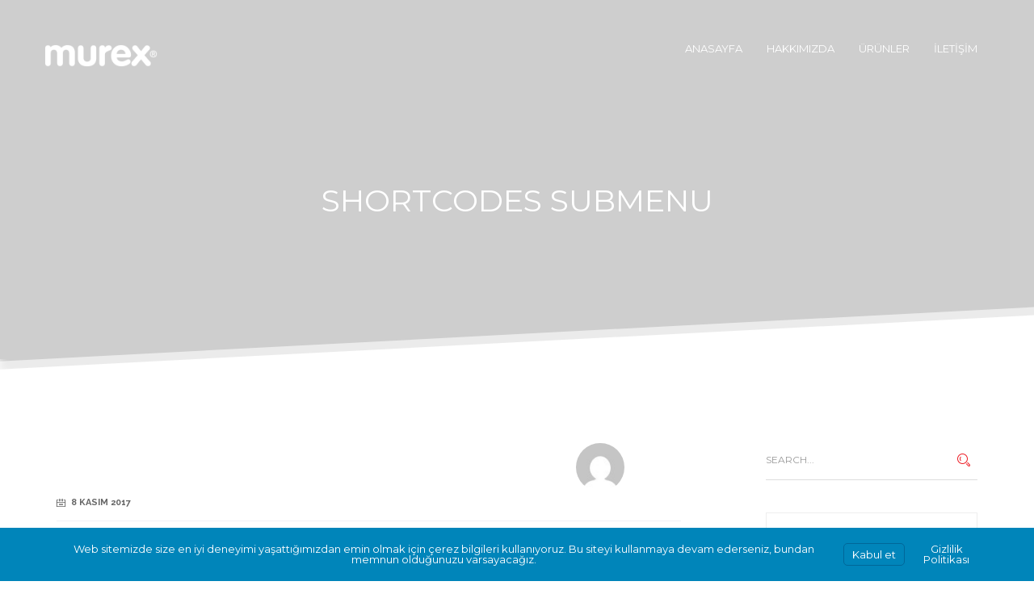

--- FILE ---
content_type: text/html; charset=UTF-8
request_url: https://murex.com.tr/staticblock/shortcodes-submenu/
body_size: 12473
content:
<!-- This page is cached by the Hummingbird Performance plugin v3.5.0 - https://wordpress.org/plugins/hummingbird-performance/. --><!DOCTYPE html>
<html lang="tr-TR">
	<head>
		<meta charset="UTF-8">
		<meta name="viewport" content="width=device-width, initial-scale=1.0, maximum-scale=1.0, user-scalable=no">

		<title>Shortcodes submenu &#8211; Murex</title>
<meta name='robots' content='max-image-preview:large' />
<link rel='dns-prefetch' href='//fonts.googleapis.com' />
<link rel="alternate" type="application/rss+xml" title="Murex &raquo; beslemesi" href="https://murex.com.tr/feed/" />
<link rel="alternate" type="application/rss+xml" title="Murex &raquo; yorum beslemesi" href="https://murex.com.tr/comments/feed/" />
<script type="text/javascript">
window._wpemojiSettings = {"baseUrl":"https:\/\/s.w.org\/images\/core\/emoji\/14.0.0\/72x72\/","ext":".png","svgUrl":"https:\/\/s.w.org\/images\/core\/emoji\/14.0.0\/svg\/","svgExt":".svg","source":{"concatemoji":"https:\/\/murex.com.tr\/wp-includes\/js\/wp-emoji-release.min.js?ver=6.2.8"}};
/*! This file is auto-generated */
!function(e,a,t){var n,r,o,i=a.createElement("canvas"),p=i.getContext&&i.getContext("2d");function s(e,t){p.clearRect(0,0,i.width,i.height),p.fillText(e,0,0);e=i.toDataURL();return p.clearRect(0,0,i.width,i.height),p.fillText(t,0,0),e===i.toDataURL()}function c(e){var t=a.createElement("script");t.src=e,t.defer=t.type="text/javascript",a.getElementsByTagName("head")[0].appendChild(t)}for(o=Array("flag","emoji"),t.supports={everything:!0,everythingExceptFlag:!0},r=0;r<o.length;r++)t.supports[o[r]]=function(e){if(p&&p.fillText)switch(p.textBaseline="top",p.font="600 32px Arial",e){case"flag":return s("\ud83c\udff3\ufe0f\u200d\u26a7\ufe0f","\ud83c\udff3\ufe0f\u200b\u26a7\ufe0f")?!1:!s("\ud83c\uddfa\ud83c\uddf3","\ud83c\uddfa\u200b\ud83c\uddf3")&&!s("\ud83c\udff4\udb40\udc67\udb40\udc62\udb40\udc65\udb40\udc6e\udb40\udc67\udb40\udc7f","\ud83c\udff4\u200b\udb40\udc67\u200b\udb40\udc62\u200b\udb40\udc65\u200b\udb40\udc6e\u200b\udb40\udc67\u200b\udb40\udc7f");case"emoji":return!s("\ud83e\udef1\ud83c\udffb\u200d\ud83e\udef2\ud83c\udfff","\ud83e\udef1\ud83c\udffb\u200b\ud83e\udef2\ud83c\udfff")}return!1}(o[r]),t.supports.everything=t.supports.everything&&t.supports[o[r]],"flag"!==o[r]&&(t.supports.everythingExceptFlag=t.supports.everythingExceptFlag&&t.supports[o[r]]);t.supports.everythingExceptFlag=t.supports.everythingExceptFlag&&!t.supports.flag,t.DOMReady=!1,t.readyCallback=function(){t.DOMReady=!0},t.supports.everything||(n=function(){t.readyCallback()},a.addEventListener?(a.addEventListener("DOMContentLoaded",n,!1),e.addEventListener("load",n,!1)):(e.attachEvent("onload",n),a.attachEvent("onreadystatechange",function(){"complete"===a.readyState&&t.readyCallback()})),(e=t.source||{}).concatemoji?c(e.concatemoji):e.wpemoji&&e.twemoji&&(c(e.twemoji),c(e.wpemoji)))}(window,document,window._wpemojiSettings);
</script>
<style type="text/css">
img.wp-smiley,
img.emoji {
	display: inline !important;
	border: none !important;
	box-shadow: none !important;
	height: 1em !important;
	width: 1em !important;
	margin: 0 0.07em !important;
	vertical-align: -0.1em !important;
	background: none !important;
	padding: 0 !important;
}
</style>
	<link rel='stylesheet' id='fil-elegant-css' href='https://murex.com.tr/wp-content/plugins/font-icons-loader/fonts/elegant/style.css?ver=6.2.8' type='text/css' media='all' />
<link rel='stylesheet' id='fil-flaticon-css' href='https://murex.com.tr/wp-content/plugins/font-icons-loader/fonts/flaticon/flaticon.css?ver=6.2.8' type='text/css' media='all' />
<link rel='stylesheet' id='fil-fontawesome-css' href='https://murex.com.tr/wp-content/plugins/font-icons-loader/fonts/fontawesome/style.css?ver=6.2.8' type='text/css' media='all' />
<link rel='stylesheet' id='fil-icomoon-css' href='https://murex.com.tr/wp-content/plugins/font-icons-loader/fonts/icomoon/style.css?ver=6.2.8' type='text/css' media='all' />
<link rel='stylesheet' id='fil-simple-css' href='https://murex.com.tr/wp-content/plugins/font-icons-loader/fonts/simple/style.css?ver=6.2.8' type='text/css' media='all' />
<link rel='stylesheet' id='fil-strokegap-css' href='https://murex.com.tr/wp-content/plugins/font-icons-loader/fonts/strokegap/style.css?ver=6.2.8' type='text/css' media='all' />
<link rel='stylesheet' id='wp-block-library-css' href='https://murex.com.tr/wp-includes/css/dist/block-library/style.min.css?ver=6.2.8' type='text/css' media='all' />
<link rel='stylesheet' id='classic-theme-styles-css' href='https://murex.com.tr/wp-includes/css/classic-themes.min.css?ver=6.2.8' type='text/css' media='all' />
<style id='global-styles-inline-css' type='text/css'>
body{--wp--preset--color--black: #000000;--wp--preset--color--cyan-bluish-gray: #abb8c3;--wp--preset--color--white: #ffffff;--wp--preset--color--pale-pink: #f78da7;--wp--preset--color--vivid-red: #cf2e2e;--wp--preset--color--luminous-vivid-orange: #ff6900;--wp--preset--color--luminous-vivid-amber: #fcb900;--wp--preset--color--light-green-cyan: #7bdcb5;--wp--preset--color--vivid-green-cyan: #00d084;--wp--preset--color--pale-cyan-blue: #8ed1fc;--wp--preset--color--vivid-cyan-blue: #0693e3;--wp--preset--color--vivid-purple: #9b51e0;--wp--preset--gradient--vivid-cyan-blue-to-vivid-purple: linear-gradient(135deg,rgba(6,147,227,1) 0%,rgb(155,81,224) 100%);--wp--preset--gradient--light-green-cyan-to-vivid-green-cyan: linear-gradient(135deg,rgb(122,220,180) 0%,rgb(0,208,130) 100%);--wp--preset--gradient--luminous-vivid-amber-to-luminous-vivid-orange: linear-gradient(135deg,rgba(252,185,0,1) 0%,rgba(255,105,0,1) 100%);--wp--preset--gradient--luminous-vivid-orange-to-vivid-red: linear-gradient(135deg,rgba(255,105,0,1) 0%,rgb(207,46,46) 100%);--wp--preset--gradient--very-light-gray-to-cyan-bluish-gray: linear-gradient(135deg,rgb(238,238,238) 0%,rgb(169,184,195) 100%);--wp--preset--gradient--cool-to-warm-spectrum: linear-gradient(135deg,rgb(74,234,220) 0%,rgb(151,120,209) 20%,rgb(207,42,186) 40%,rgb(238,44,130) 60%,rgb(251,105,98) 80%,rgb(254,248,76) 100%);--wp--preset--gradient--blush-light-purple: linear-gradient(135deg,rgb(255,206,236) 0%,rgb(152,150,240) 100%);--wp--preset--gradient--blush-bordeaux: linear-gradient(135deg,rgb(254,205,165) 0%,rgb(254,45,45) 50%,rgb(107,0,62) 100%);--wp--preset--gradient--luminous-dusk: linear-gradient(135deg,rgb(255,203,112) 0%,rgb(199,81,192) 50%,rgb(65,88,208) 100%);--wp--preset--gradient--pale-ocean: linear-gradient(135deg,rgb(255,245,203) 0%,rgb(182,227,212) 50%,rgb(51,167,181) 100%);--wp--preset--gradient--electric-grass: linear-gradient(135deg,rgb(202,248,128) 0%,rgb(113,206,126) 100%);--wp--preset--gradient--midnight: linear-gradient(135deg,rgb(2,3,129) 0%,rgb(40,116,252) 100%);--wp--preset--duotone--dark-grayscale: url('#wp-duotone-dark-grayscale');--wp--preset--duotone--grayscale: url('#wp-duotone-grayscale');--wp--preset--duotone--purple-yellow: url('#wp-duotone-purple-yellow');--wp--preset--duotone--blue-red: url('#wp-duotone-blue-red');--wp--preset--duotone--midnight: url('#wp-duotone-midnight');--wp--preset--duotone--magenta-yellow: url('#wp-duotone-magenta-yellow');--wp--preset--duotone--purple-green: url('#wp-duotone-purple-green');--wp--preset--duotone--blue-orange: url('#wp-duotone-blue-orange');--wp--preset--font-size--small: 13px;--wp--preset--font-size--medium: 20px;--wp--preset--font-size--large: 36px;--wp--preset--font-size--x-large: 42px;--wp--preset--spacing--20: 0.44rem;--wp--preset--spacing--30: 0.67rem;--wp--preset--spacing--40: 1rem;--wp--preset--spacing--50: 1.5rem;--wp--preset--spacing--60: 2.25rem;--wp--preset--spacing--70: 3.38rem;--wp--preset--spacing--80: 5.06rem;--wp--preset--shadow--natural: 6px 6px 9px rgba(0, 0, 0, 0.2);--wp--preset--shadow--deep: 12px 12px 50px rgba(0, 0, 0, 0.4);--wp--preset--shadow--sharp: 6px 6px 0px rgba(0, 0, 0, 0.2);--wp--preset--shadow--outlined: 6px 6px 0px -3px rgba(255, 255, 255, 1), 6px 6px rgba(0, 0, 0, 1);--wp--preset--shadow--crisp: 6px 6px 0px rgba(0, 0, 0, 1);}:where(.is-layout-flex){gap: 0.5em;}body .is-layout-flow > .alignleft{float: left;margin-inline-start: 0;margin-inline-end: 2em;}body .is-layout-flow > .alignright{float: right;margin-inline-start: 2em;margin-inline-end: 0;}body .is-layout-flow > .aligncenter{margin-left: auto !important;margin-right: auto !important;}body .is-layout-constrained > .alignleft{float: left;margin-inline-start: 0;margin-inline-end: 2em;}body .is-layout-constrained > .alignright{float: right;margin-inline-start: 2em;margin-inline-end: 0;}body .is-layout-constrained > .aligncenter{margin-left: auto !important;margin-right: auto !important;}body .is-layout-constrained > :where(:not(.alignleft):not(.alignright):not(.alignfull)){max-width: var(--wp--style--global--content-size);margin-left: auto !important;margin-right: auto !important;}body .is-layout-constrained > .alignwide{max-width: var(--wp--style--global--wide-size);}body .is-layout-flex{display: flex;}body .is-layout-flex{flex-wrap: wrap;align-items: center;}body .is-layout-flex > *{margin: 0;}:where(.wp-block-columns.is-layout-flex){gap: 2em;}.has-black-color{color: var(--wp--preset--color--black) !important;}.has-cyan-bluish-gray-color{color: var(--wp--preset--color--cyan-bluish-gray) !important;}.has-white-color{color: var(--wp--preset--color--white) !important;}.has-pale-pink-color{color: var(--wp--preset--color--pale-pink) !important;}.has-vivid-red-color{color: var(--wp--preset--color--vivid-red) !important;}.has-luminous-vivid-orange-color{color: var(--wp--preset--color--luminous-vivid-orange) !important;}.has-luminous-vivid-amber-color{color: var(--wp--preset--color--luminous-vivid-amber) !important;}.has-light-green-cyan-color{color: var(--wp--preset--color--light-green-cyan) !important;}.has-vivid-green-cyan-color{color: var(--wp--preset--color--vivid-green-cyan) !important;}.has-pale-cyan-blue-color{color: var(--wp--preset--color--pale-cyan-blue) !important;}.has-vivid-cyan-blue-color{color: var(--wp--preset--color--vivid-cyan-blue) !important;}.has-vivid-purple-color{color: var(--wp--preset--color--vivid-purple) !important;}.has-black-background-color{background-color: var(--wp--preset--color--black) !important;}.has-cyan-bluish-gray-background-color{background-color: var(--wp--preset--color--cyan-bluish-gray) !important;}.has-white-background-color{background-color: var(--wp--preset--color--white) !important;}.has-pale-pink-background-color{background-color: var(--wp--preset--color--pale-pink) !important;}.has-vivid-red-background-color{background-color: var(--wp--preset--color--vivid-red) !important;}.has-luminous-vivid-orange-background-color{background-color: var(--wp--preset--color--luminous-vivid-orange) !important;}.has-luminous-vivid-amber-background-color{background-color: var(--wp--preset--color--luminous-vivid-amber) !important;}.has-light-green-cyan-background-color{background-color: var(--wp--preset--color--light-green-cyan) !important;}.has-vivid-green-cyan-background-color{background-color: var(--wp--preset--color--vivid-green-cyan) !important;}.has-pale-cyan-blue-background-color{background-color: var(--wp--preset--color--pale-cyan-blue) !important;}.has-vivid-cyan-blue-background-color{background-color: var(--wp--preset--color--vivid-cyan-blue) !important;}.has-vivid-purple-background-color{background-color: var(--wp--preset--color--vivid-purple) !important;}.has-black-border-color{border-color: var(--wp--preset--color--black) !important;}.has-cyan-bluish-gray-border-color{border-color: var(--wp--preset--color--cyan-bluish-gray) !important;}.has-white-border-color{border-color: var(--wp--preset--color--white) !important;}.has-pale-pink-border-color{border-color: var(--wp--preset--color--pale-pink) !important;}.has-vivid-red-border-color{border-color: var(--wp--preset--color--vivid-red) !important;}.has-luminous-vivid-orange-border-color{border-color: var(--wp--preset--color--luminous-vivid-orange) !important;}.has-luminous-vivid-amber-border-color{border-color: var(--wp--preset--color--luminous-vivid-amber) !important;}.has-light-green-cyan-border-color{border-color: var(--wp--preset--color--light-green-cyan) !important;}.has-vivid-green-cyan-border-color{border-color: var(--wp--preset--color--vivid-green-cyan) !important;}.has-pale-cyan-blue-border-color{border-color: var(--wp--preset--color--pale-cyan-blue) !important;}.has-vivid-cyan-blue-border-color{border-color: var(--wp--preset--color--vivid-cyan-blue) !important;}.has-vivid-purple-border-color{border-color: var(--wp--preset--color--vivid-purple) !important;}.has-vivid-cyan-blue-to-vivid-purple-gradient-background{background: var(--wp--preset--gradient--vivid-cyan-blue-to-vivid-purple) !important;}.has-light-green-cyan-to-vivid-green-cyan-gradient-background{background: var(--wp--preset--gradient--light-green-cyan-to-vivid-green-cyan) !important;}.has-luminous-vivid-amber-to-luminous-vivid-orange-gradient-background{background: var(--wp--preset--gradient--luminous-vivid-amber-to-luminous-vivid-orange) !important;}.has-luminous-vivid-orange-to-vivid-red-gradient-background{background: var(--wp--preset--gradient--luminous-vivid-orange-to-vivid-red) !important;}.has-very-light-gray-to-cyan-bluish-gray-gradient-background{background: var(--wp--preset--gradient--very-light-gray-to-cyan-bluish-gray) !important;}.has-cool-to-warm-spectrum-gradient-background{background: var(--wp--preset--gradient--cool-to-warm-spectrum) !important;}.has-blush-light-purple-gradient-background{background: var(--wp--preset--gradient--blush-light-purple) !important;}.has-blush-bordeaux-gradient-background{background: var(--wp--preset--gradient--blush-bordeaux) !important;}.has-luminous-dusk-gradient-background{background: var(--wp--preset--gradient--luminous-dusk) !important;}.has-pale-ocean-gradient-background{background: var(--wp--preset--gradient--pale-ocean) !important;}.has-electric-grass-gradient-background{background: var(--wp--preset--gradient--electric-grass) !important;}.has-midnight-gradient-background{background: var(--wp--preset--gradient--midnight) !important;}.has-small-font-size{font-size: var(--wp--preset--font-size--small) !important;}.has-medium-font-size{font-size: var(--wp--preset--font-size--medium) !important;}.has-large-font-size{font-size: var(--wp--preset--font-size--large) !important;}.has-x-large-font-size{font-size: var(--wp--preset--font-size--x-large) !important;}
.wp-block-navigation a:where(:not(.wp-element-button)){color: inherit;}
:where(.wp-block-columns.is-layout-flex){gap: 2em;}
.wp-block-pullquote{font-size: 1.5em;line-height: 1.6;}
</style>
<link rel='stylesheet' id='booked-tooltipster-css' href='https://murex.com.tr/wp-content/plugins/booked/assets/js/tooltipster/css/tooltipster.css?ver=3.3.0' type='text/css' media='all' />
<link rel='stylesheet' id='booked-tooltipster-theme-css' href='https://murex.com.tr/wp-content/plugins/booked/assets/js/tooltipster/css/themes/tooltipster-light.css?ver=3.3.0' type='text/css' media='all' />
<link rel='stylesheet' id='booked-animations-css' href='https://murex.com.tr/wp-content/plugins/booked/assets/css/animations.css?ver=2.4.3' type='text/css' media='all' />
<link rel='stylesheet' id='booked-css-css' href='https://murex.com.tr/wp-content/plugins/booked/dist/booked.css?ver=2.4.3' type='text/css' media='all' />
<style id='booked-css-inline-css' type='text/css'>
#ui-datepicker-div.booked_custom_date_picker table.ui-datepicker-calendar tbody td a.ui-state-active,#ui-datepicker-div.booked_custom_date_picker table.ui-datepicker-calendar tbody td a.ui-state-active:hover,body #booked-profile-page input[type=submit].button-primary:hover,body .booked-list-view button.button:hover, body .booked-list-view input[type=submit].button-primary:hover,body div.booked-calendar input[type=submit].button-primary:hover,body .booked-modal input[type=submit].button-primary:hover,body div.booked-calendar .bc-head,body div.booked-calendar .bc-head .bc-col,body div.booked-calendar .booked-appt-list .timeslot .timeslot-people button:hover,body #booked-profile-page .booked-profile-header,body #booked-profile-page .booked-tabs li.active a,body #booked-profile-page .booked-tabs li.active a:hover,body #booked-profile-page .appt-block .google-cal-button > a:hover,#ui-datepicker-div.booked_custom_date_picker .ui-datepicker-header{ background:#c4f2d4 !important; }body #booked-profile-page input[type=submit].button-primary:hover,body div.booked-calendar input[type=submit].button-primary:hover,body .booked-list-view button.button:hover, body .booked-list-view input[type=submit].button-primary:hover,body .booked-modal input[type=submit].button-primary:hover,body div.booked-calendar .bc-head .bc-col,body div.booked-calendar .booked-appt-list .timeslot .timeslot-people button:hover,body #booked-profile-page .booked-profile-header,body #booked-profile-page .appt-block .google-cal-button > a:hover{ border-color:#c4f2d4 !important; }body div.booked-calendar .bc-row.days,body div.booked-calendar .bc-row.days .bc-col,body .booked-calendarSwitcher.calendar,body #booked-profile-page .booked-tabs,#ui-datepicker-div.booked_custom_date_picker table.ui-datepicker-calendar thead,#ui-datepicker-div.booked_custom_date_picker table.ui-datepicker-calendar thead th{ background:#039146 !important; }body div.booked-calendar .bc-row.days .bc-col,body #booked-profile-page .booked-tabs{ border-color:#039146 !important; }#ui-datepicker-div.booked_custom_date_picker table.ui-datepicker-calendar tbody td.ui-datepicker-today a,#ui-datepicker-div.booked_custom_date_picker table.ui-datepicker-calendar tbody td.ui-datepicker-today a:hover,body #booked-profile-page input[type=submit].button-primary,body div.booked-calendar input[type=submit].button-primary,body .booked-list-view button.button, body .booked-list-view input[type=submit].button-primary,body .booked-list-view button.button, body .booked-list-view input[type=submit].button-primary,body .booked-modal input[type=submit].button-primary,body div.booked-calendar .booked-appt-list .timeslot .timeslot-people button,body #booked-profile-page .booked-profile-appt-list .appt-block.approved .status-block,body #booked-profile-page .appt-block .google-cal-button > a,body .booked-modal p.booked-title-bar,body div.booked-calendar .bc-col:hover .date span,body .booked-list-view a.booked_list_date_picker_trigger.booked-dp-active,body .booked-list-view a.booked_list_date_picker_trigger.booked-dp-active:hover,.booked-ms-modal .booked-book-appt,body #booked-profile-page .booked-tabs li a .counter{ background:#56c477; }body #booked-profile-page input[type=submit].button-primary,body div.booked-calendar input[type=submit].button-primary,body .booked-list-view button.button, body .booked-list-view input[type=submit].button-primary,body .booked-list-view button.button, body .booked-list-view input[type=submit].button-primary,body .booked-modal input[type=submit].button-primary,body #booked-profile-page .appt-block .google-cal-button > a,body div.booked-calendar .booked-appt-list .timeslot .timeslot-people button,body .booked-list-view a.booked_list_date_picker_trigger.booked-dp-active,body .booked-list-view a.booked_list_date_picker_trigger.booked-dp-active:hover{ border-color:#56c477; }body .booked-modal .bm-window p i.fa,body .booked-modal .bm-window a,body .booked-appt-list .booked-public-appointment-title,body .booked-modal .bm-window p.appointment-title,.booked-ms-modal.visible:hover .booked-book-appt{ color:#56c477; }.booked-appt-list .timeslot.has-title .booked-public-appointment-title { color:inherit; }
</style>
<link rel='stylesheet' id='contact-form-7-css' href='https://murex.com.tr/wp-content/plugins/contact-form-7/includes/css/styles.css?ver=5.7.7' type='text/css' media='all' />
<link rel='stylesheet' id='wpml-blocks-css' href='https://murex.com.tr/wp-content/plugins/sitepress-multilingual-cms/dist/css/blocks/styles.css?ver=4.6.3' type='text/css' media='all' />
<link rel='stylesheet' id='dashicons-css' href='https://murex.com.tr/wp-includes/css/dashicons.min.css?ver=6.2.8' type='text/css' media='all' />
<link rel='stylesheet' id='to-top-css' href='https://murex.com.tr/wp-content/plugins/to-top/public/css/to-top-public.css?ver=2.5.5' type='text/css' media='all' />
<link rel='stylesheet' id='wpml-menu-item-0-css' href='//murex.com.tr/wp-content/plugins/sitepress-multilingual-cms/templates/language-switchers/menu-item/style.min.css?ver=1' type='text/css' media='all' />
<link rel='stylesheet' id='branda-cookie-notice-front-css' href='https://murex.com.tr/wp-content/plugins/ultimate-branding/inc/modules/front-end/assets/css/cookie-notice.css?ver=3.4.10' type='text/css' media='all' />
<link rel='stylesheet' id='style-css' href='https://murex.com.tr/wp-content/themes/oscend/style.css?ver=6.2.8' type='text/css' media='all' />
<link rel='stylesheet' id='oscend-fonts-css' href='https://fonts.googleapis.com/css?family=Montserrat%3A400%2C700%7CPlayfair%2BDisplay%3A400%2C400italic%2C700%2C700italic%7CRaleway%3A400%2C700%2C300&#038;subset=latin%2Clatin-ext' type='text/css' media='screen, all' />
<link rel='stylesheet' id='font-awesome-css' href='https://murex.com.tr/wp-content/themes/oscend/css/font-awesome.min.css?ver=4.4.0' type='text/css' media='screen, all' />
<link rel='stylesheet' id='stroke-gap-icons-css' href='https://murex.com.tr/wp-content/themes/oscend/fonts/Stroke-Gap-Icons-Webfont/style.css' type='text/css' media='screen, all' />
<link rel='stylesheet' id='bootstrap-css' href='https://murex.com.tr/wp-content/themes/oscend/css/bootstrap.min.css?ver=3.3.5' type='text/css' media='screen, all' />
<link rel='stylesheet' id='owl-carousel-css' href='https://murex.com.tr/wp-content/themes/oscend/assets/owl-carousel/owl.carousel.css?ver=1.3.3' type='text/css' media='screen, all' />
<link rel='stylesheet' id='slick-carousel-css' href='https://murex.com.tr/wp-content/themes/oscend/assets/slick-carousel/slick.css?ver=1.5.8' type='text/css' media='screen, all' />
<link rel='stylesheet' id='animate-css' href='https://murex.com.tr/wp-content/themes/oscend/css/animate.min.css?ver=3.5.0' type='text/css' media='screen, all' />
<link rel='stylesheet' id='prettyPhoto-css' href='https://murex.com.tr/wp-content/themes/oscend/assets/prettyphoto/css/prettyPhoto.css' type='text/css' media='screen, all' />
<link rel='stylesheet' id='oscend-main-css' href='https://murex.com.tr/wp-content/themes/oscend/css/main.css' type='text/css' media='screen, all' />
<link rel='stylesheet' id='oscend-debugging-css' href='https://murex.com.tr/wp-content/themes/oscend/debugging.css?ver=6.2.8' type='text/css' media='all' />
<link rel='stylesheet' id='oscend-dynamic-styles-css' href='https://murex.com.tr/wp-content/themes/oscend/css/dynamic-styles.css?ver=6.2.8' type='text/css' media='all' />
<link rel='stylesheet' id='js_composer_front-css' href='https://murex.com.tr/wp-content/plugins/js_composer/assets/css/js_composer.min.css?ver=6.11.0' type='text/css' media='all' />
<script type='text/javascript' src='https://murex.com.tr/wp-includes/js/jquery/jquery.min.js?ver=3.6.4' id='jquery-core-js'></script>
<script type='text/javascript' src='https://murex.com.tr/wp-includes/js/jquery/jquery-migrate.min.js?ver=3.4.0' id='jquery-migrate-js'></script>
<script type='text/javascript' id='to-top-js-extra'>
/* <![CDATA[ */
var to_top_options = {"scroll_offset":"100","icon_opacity":"50","style":"icon","icon_type":"dashicons-arrow-up-alt2","icon_color":"#ffffff","icon_bg_color":"#ed1c24","icon_size":"32","border_radius":"5","image":"https:\/\/murex.com.tr\/wp-content\/plugins\/to-top\/admin\/images\/default.png","image_width":"65","image_alt":"","location":"bottom-right","margin_x":"20","margin_y":"20","show_on_admin":"0","enable_autohide":"0","autohide_time":"2","enable_hide_small_device":"0","small_device_max_width":"640","reset":"0"};
/* ]]> */
</script>
<script async type='text/javascript' src='https://murex.com.tr/wp-content/plugins/to-top/public/js/to-top-public.js?ver=2.5.5' id='to-top-js'></script>
<link rel="https://api.w.org/" href="https://murex.com.tr/wp-json/" /><link rel="EditURI" type="application/rsd+xml" title="RSD" href="https://murex.com.tr/xmlrpc.php?rsd" />
<link rel="wlwmanifest" type="application/wlwmanifest+xml" href="https://murex.com.tr/wp-includes/wlwmanifest.xml" />
<meta name="generator" content="WordPress 6.2.8" />
<link rel="canonical" href="https://murex.com.tr/staticblock/shortcodes-submenu/" />
<link rel='shortlink' href='https://murex.com.tr/?p=13823' />
<link rel="alternate" type="application/json+oembed" href="https://murex.com.tr/wp-json/oembed/1.0/embed?url=https%3A%2F%2Fmurex.com.tr%2Fstaticblock%2Fshortcodes-submenu%2F" />
<link rel="alternate" type="text/xml+oembed" href="https://murex.com.tr/wp-json/oembed/1.0/embed?url=https%3A%2F%2Fmurex.com.tr%2Fstaticblock%2Fshortcodes-submenu%2F&#038;format=xml" />
<meta name="generator" content="WPML ver:4.6.3 stt:1,53;" />
					<!-- Google Analytics tracking code output by Beehive Analytics Pro -->
						<script async src="https://www.googletagmanager.com/gtag/js?id=UA-115563650-2&l=beehiveDataLayer"></script>
		<script>
						window.beehiveDataLayer = window.beehiveDataLayer || [];
			function beehive_ga() {beehiveDataLayer.push(arguments);}
			beehive_ga('js', new Date())
						beehive_ga('config', 'UA-115563650-2', {
				'anonymize_ip': false,
				'allow_google_signals': false,
			})
					</script>
		<style type="text/css">.recentcomments a{display:inline !important;padding:0 !important;margin:0 !important;}</style><meta name="generator" content="Powered by WPBakery Page Builder - drag and drop page builder for WordPress."/>
<meta name="generator" content="Powered by Slider Revolution 6.6.13 - responsive, Mobile-Friendly Slider Plugin for WordPress with comfortable drag and drop interface." />
<link rel="icon" href="https://murex.com.tr/wp-content/uploads/2021/03/cropped-favicon-32x32.png" sizes="32x32" />
<link rel="icon" href="https://murex.com.tr/wp-content/uploads/2021/03/cropped-favicon-192x192.png" sizes="192x192" />
<link rel="apple-touch-icon" href="https://murex.com.tr/wp-content/uploads/2021/03/cropped-favicon-180x180.png" />
<meta name="msapplication-TileImage" content="https://murex.com.tr/wp-content/uploads/2021/03/cropped-favicon-270x270.png" />
<script>function setREVStartSize(e){
			//window.requestAnimationFrame(function() {
				window.RSIW = window.RSIW===undefined ? window.innerWidth : window.RSIW;
				window.RSIH = window.RSIH===undefined ? window.innerHeight : window.RSIH;
				try {
					var pw = document.getElementById(e.c).parentNode.offsetWidth,
						newh;
					pw = pw===0 || isNaN(pw) || (e.l=="fullwidth" || e.layout=="fullwidth") ? window.RSIW : pw;
					e.tabw = e.tabw===undefined ? 0 : parseInt(e.tabw);
					e.thumbw = e.thumbw===undefined ? 0 : parseInt(e.thumbw);
					e.tabh = e.tabh===undefined ? 0 : parseInt(e.tabh);
					e.thumbh = e.thumbh===undefined ? 0 : parseInt(e.thumbh);
					e.tabhide = e.tabhide===undefined ? 0 : parseInt(e.tabhide);
					e.thumbhide = e.thumbhide===undefined ? 0 : parseInt(e.thumbhide);
					e.mh = e.mh===undefined || e.mh=="" || e.mh==="auto" ? 0 : parseInt(e.mh,0);
					if(e.layout==="fullscreen" || e.l==="fullscreen")
						newh = Math.max(e.mh,window.RSIH);
					else{
						e.gw = Array.isArray(e.gw) ? e.gw : [e.gw];
						for (var i in e.rl) if (e.gw[i]===undefined || e.gw[i]===0) e.gw[i] = e.gw[i-1];
						e.gh = e.el===undefined || e.el==="" || (Array.isArray(e.el) && e.el.length==0)? e.gh : e.el;
						e.gh = Array.isArray(e.gh) ? e.gh : [e.gh];
						for (var i in e.rl) if (e.gh[i]===undefined || e.gh[i]===0) e.gh[i] = e.gh[i-1];
											
						var nl = new Array(e.rl.length),
							ix = 0,
							sl;
						e.tabw = e.tabhide>=pw ? 0 : e.tabw;
						e.thumbw = e.thumbhide>=pw ? 0 : e.thumbw;
						e.tabh = e.tabhide>=pw ? 0 : e.tabh;
						e.thumbh = e.thumbhide>=pw ? 0 : e.thumbh;
						for (var i in e.rl) nl[i] = e.rl[i]<window.RSIW ? 0 : e.rl[i];
						sl = nl[0];
						for (var i in nl) if (sl>nl[i] && nl[i]>0) { sl = nl[i]; ix=i;}
						var m = pw>(e.gw[ix]+e.tabw+e.thumbw) ? 1 : (pw-(e.tabw+e.thumbw)) / (e.gw[ix]);
						newh =  (e.gh[ix] * m) + (e.tabh + e.thumbh);
					}
					var el = document.getElementById(e.c);
					if (el!==null && el) el.style.height = newh+"px";
					el = document.getElementById(e.c+"_wrapper");
					if (el!==null && el) {
						el.style.height = newh+"px";
						el.style.display = "block";
					}
				} catch(e){
					console.log("Failure at Presize of Slider:" + e)
				}
			//});
		  };</script>
		<style type="text/css" id="wp-custom-css">
			/* Search iptal */
#search-open{
	display:none;
}

/* mobil logo büyük */
@media (max-width:767px){

	.header #nav .container .scroll{
		width:200px !important;
	}
	
}

/* dil bayrakları arasını kapatma */
#menu-ana-menu-tr a img{
	margin-right:-40px;
	
}

#menu-ana-menu-en a img{
	margin-right:-40px;
	
}


		</style>
		<!-- To Top Custom CSS --><style type='text/css'>#to_top_scrollup {background-color: #ed1c24;}</style><noscript><style> .wpb_animate_when_almost_visible { opacity: 1; }</style></noscript><style type="text/css" id="branda-cookie-notice-css">
#branda-cookie-notice {
	color: #fff;
	background-color: rgba( 0, 133, 186, 1 );
}
#branda-cookie-notice a,
#branda-cookie-notice a:link {
	color: #ffffff;
}
#branda-cookie-notice a:visited {
	color: #ffffff;
}
#branda-cookie-notice a:hover {
	color: #ffffff;
}
#branda-cookie-notice a:active {
	color: #ffffff;
}
#branda-cookie-notice a:focus {
	color: #ffffff;
}
#branda-cookie-notice .button,
#branda-cookie-notice .button:link {
	color: #ffffff;
	border-color: #006799;
	background-color: #0085ba;
	border-style: solid;
	border-width: 1px;
	-webkit-border-radius: 5px;
	-moz-border-radius: 5px;
	border-radius: 5px;
}
#branda-cookie-notice .button:visited {
}
#branda-cookie-notice .button:hover {
	color: #ffffff;
	border-color: #006799;
	background-color: #008ec2;
}
#branda-cookie-notice .button:active {
	color: #ffffff;
	border-color: #006799;
	background-color: #0073aa;
}
#branda-cookie-notice .button:focus {
	color: #ffffff;
	border-color: #5b9dd9;
	background-color: #008ec2;
}
</style>
	</head>
	<body data-rsssl=1 class="staticblocks-template-default single single-staticblocks postid-13823 non-logged-in animated-css layout-switch wpb-js-composer js-comp-ver-6.11.0 vc_responsive" data-scrolling-animations="true">
        
        
         <svg xmlns="http://www.w3.org/2000/svg" viewBox="0 0 0 0" width="0" height="0" focusable="false" role="none" style="visibility: hidden; position: absolute; left: -9999px; overflow: hidden;" ><defs><filter id="wp-duotone-dark-grayscale"><feColorMatrix color-interpolation-filters="sRGB" type="matrix" values=" .299 .587 .114 0 0 .299 .587 .114 0 0 .299 .587 .114 0 0 .299 .587 .114 0 0 " /><feComponentTransfer color-interpolation-filters="sRGB" ><feFuncR type="table" tableValues="0 0.49803921568627" /><feFuncG type="table" tableValues="0 0.49803921568627" /><feFuncB type="table" tableValues="0 0.49803921568627" /><feFuncA type="table" tableValues="1 1" /></feComponentTransfer><feComposite in2="SourceGraphic" operator="in" /></filter></defs></svg><svg xmlns="http://www.w3.org/2000/svg" viewBox="0 0 0 0" width="0" height="0" focusable="false" role="none" style="visibility: hidden; position: absolute; left: -9999px; overflow: hidden;" ><defs><filter id="wp-duotone-grayscale"><feColorMatrix color-interpolation-filters="sRGB" type="matrix" values=" .299 .587 .114 0 0 .299 .587 .114 0 0 .299 .587 .114 0 0 .299 .587 .114 0 0 " /><feComponentTransfer color-interpolation-filters="sRGB" ><feFuncR type="table" tableValues="0 1" /><feFuncG type="table" tableValues="0 1" /><feFuncB type="table" tableValues="0 1" /><feFuncA type="table" tableValues="1 1" /></feComponentTransfer><feComposite in2="SourceGraphic" operator="in" /></filter></defs></svg><svg xmlns="http://www.w3.org/2000/svg" viewBox="0 0 0 0" width="0" height="0" focusable="false" role="none" style="visibility: hidden; position: absolute; left: -9999px; overflow: hidden;" ><defs><filter id="wp-duotone-purple-yellow"><feColorMatrix color-interpolation-filters="sRGB" type="matrix" values=" .299 .587 .114 0 0 .299 .587 .114 0 0 .299 .587 .114 0 0 .299 .587 .114 0 0 " /><feComponentTransfer color-interpolation-filters="sRGB" ><feFuncR type="table" tableValues="0.54901960784314 0.98823529411765" /><feFuncG type="table" tableValues="0 1" /><feFuncB type="table" tableValues="0.71764705882353 0.25490196078431" /><feFuncA type="table" tableValues="1 1" /></feComponentTransfer><feComposite in2="SourceGraphic" operator="in" /></filter></defs></svg><svg xmlns="http://www.w3.org/2000/svg" viewBox="0 0 0 0" width="0" height="0" focusable="false" role="none" style="visibility: hidden; position: absolute; left: -9999px; overflow: hidden;" ><defs><filter id="wp-duotone-blue-red"><feColorMatrix color-interpolation-filters="sRGB" type="matrix" values=" .299 .587 .114 0 0 .299 .587 .114 0 0 .299 .587 .114 0 0 .299 .587 .114 0 0 " /><feComponentTransfer color-interpolation-filters="sRGB" ><feFuncR type="table" tableValues="0 1" /><feFuncG type="table" tableValues="0 0.27843137254902" /><feFuncB type="table" tableValues="0.5921568627451 0.27843137254902" /><feFuncA type="table" tableValues="1 1" /></feComponentTransfer><feComposite in2="SourceGraphic" operator="in" /></filter></defs></svg><svg xmlns="http://www.w3.org/2000/svg" viewBox="0 0 0 0" width="0" height="0" focusable="false" role="none" style="visibility: hidden; position: absolute; left: -9999px; overflow: hidden;" ><defs><filter id="wp-duotone-midnight"><feColorMatrix color-interpolation-filters="sRGB" type="matrix" values=" .299 .587 .114 0 0 .299 .587 .114 0 0 .299 .587 .114 0 0 .299 .587 .114 0 0 " /><feComponentTransfer color-interpolation-filters="sRGB" ><feFuncR type="table" tableValues="0 0" /><feFuncG type="table" tableValues="0 0.64705882352941" /><feFuncB type="table" tableValues="0 1" /><feFuncA type="table" tableValues="1 1" /></feComponentTransfer><feComposite in2="SourceGraphic" operator="in" /></filter></defs></svg><svg xmlns="http://www.w3.org/2000/svg" viewBox="0 0 0 0" width="0" height="0" focusable="false" role="none" style="visibility: hidden; position: absolute; left: -9999px; overflow: hidden;" ><defs><filter id="wp-duotone-magenta-yellow"><feColorMatrix color-interpolation-filters="sRGB" type="matrix" values=" .299 .587 .114 0 0 .299 .587 .114 0 0 .299 .587 .114 0 0 .299 .587 .114 0 0 " /><feComponentTransfer color-interpolation-filters="sRGB" ><feFuncR type="table" tableValues="0.78039215686275 1" /><feFuncG type="table" tableValues="0 0.94901960784314" /><feFuncB type="table" tableValues="0.35294117647059 0.47058823529412" /><feFuncA type="table" tableValues="1 1" /></feComponentTransfer><feComposite in2="SourceGraphic" operator="in" /></filter></defs></svg><svg xmlns="http://www.w3.org/2000/svg" viewBox="0 0 0 0" width="0" height="0" focusable="false" role="none" style="visibility: hidden; position: absolute; left: -9999px; overflow: hidden;" ><defs><filter id="wp-duotone-purple-green"><feColorMatrix color-interpolation-filters="sRGB" type="matrix" values=" .299 .587 .114 0 0 .299 .587 .114 0 0 .299 .587 .114 0 0 .299 .587 .114 0 0 " /><feComponentTransfer color-interpolation-filters="sRGB" ><feFuncR type="table" tableValues="0.65098039215686 0.40392156862745" /><feFuncG type="table" tableValues="0 1" /><feFuncB type="table" tableValues="0.44705882352941 0.4" /><feFuncA type="table" tableValues="1 1" /></feComponentTransfer><feComposite in2="SourceGraphic" operator="in" /></filter></defs></svg><svg xmlns="http://www.w3.org/2000/svg" viewBox="0 0 0 0" width="0" height="0" focusable="false" role="none" style="visibility: hidden; position: absolute; left: -9999px; overflow: hidden;" ><defs><filter id="wp-duotone-blue-orange"><feColorMatrix color-interpolation-filters="sRGB" type="matrix" values=" .299 .587 .114 0 0 .299 .587 .114 0 0 .299 .587 .114 0 0 .299 .587 .114 0 0 " /><feComponentTransfer color-interpolation-filters="sRGB" ><feFuncR type="table" tableValues="0.098039215686275 1" /><feFuncG type="table" tableValues="0 0.66274509803922" /><feFuncB type="table" tableValues="0.84705882352941 0.41960784313725" /><feFuncA type="table" tableValues="1 1" /></feComponentTransfer><feComposite in2="SourceGraphic" operator="in" /></filter></defs></svg>
		
		<!-- ========================== -->
		<!-- Navigation -->
		<!-- ========================== -->
		<header class="header scrolling-header">
			<nav id="nav" class="navbar navbar-default navbar-fixed-top" role="navigation">
				<div class="container relative-nav-container">
					<a class="toggle-button visible-xs-block" data-toggle="collapse" data-target="#navbar-collapse">
						<i class="fa fa-navicon"></i>
					</a>
										<a class="navbar-brand scroll" title="Murex" href="https://murex.com.tr/">
													<img class="normal-logo hidden-xs" src="https://murex.com.tr/wp-content/uploads/2021/02/murex_logo.png" alt="Murex">
																			<img class="scroll-logo hidden-xs" src="https://murex.com.tr/wp-content/uploads/2021/02/murex_logo_siyah.png" alt="Murex">
																			<img class="scroll-logo visible-xs-block" src="https://murex.com.tr/wp-content/uploads/2021/02/murex_logo.png" alt="Murex">
											</a>
					<ul class="nav navbar-nav navbar-right nav-icons wrap-user-control">
						<li>
							<a id="search-open" href="#fakelink"><i class="fa fa-search"></i></a>
						</li>
					</ul>
					<div class="navbar-collapse collapse floated" id="navbar-collapse">
						<ul id="menu-ana-menu-tr" class="nav navbar-nav navbar-with-inside clearfix navbar-right with-border"><li id="menu-item-14056" class="menu-item menu-item-type-post_type menu-item-object-page menu-item-home menu-item-14056 dropdown"><a href="https://murex.com.tr/">Anasayfa</a></li>
<li id="menu-item-14057" class="menu-item menu-item-type-post_type menu-item-object-page menu-item-14057 dropdown"><a href="https://murex.com.tr/hakkimizda/">Hakkımızda</a></li>
<li id="menu-item-14167" class="menu-item menu-item-type-post_type menu-item-object-page menu-item-14167 dropdown"><a href="https://murex.com.tr/urunler/">Ürünler</a></li>
<li id="menu-item-14059" class="menu-item menu-item-type-post_type menu-item-object-page menu-item-14059 dropdown"><a href="https://murex.com.tr/iletisim/">İletişim</a></li>
</ul>					</div>
				</div>
				<div class="navbar-search ">
					<div class="container"> 
                        
<div class="form-group search has-feedback" >
	<form action="https://murex.com.tr" role="search" method="get">
		<input type="text" class="form-control" name="s" id="search" value="" placeholder="Search..." autocomplete="off">
		<span class="icon icon-Search form-control-feedback"></span>
		<button type="submit"></button>
		<input type="hidden" name="post_type" value="post" />
	<input type='hidden' name='lang' value='tr' /></form>
</div>                        
                        <span class="input-group-btn">
									<button type="reset" class="btn search-close" id="search-close">
										<i class="fa fa-close"></i>
									</button>
								</span>
                        
                        
					</div>
				</div>
			</nav>
		</header><!--./navigation -->

<section class="top-header blog-header with-bottom-effect transparent-effect" style="background-image: url(
				);">
					<span class="header-overlay" style="background-color: rgba(0, 0, 0, 0.1) !important;"></span>
		<div class="bottom-effect"></div>

	
<div class="header-container ">
	<div class="header-title">
		<div class="header-icon"><span class="icon "></span></div>
		<div class="title">
			Shortcodes submenu		</div>
		<em></em>
	</div>
</div><!--container--></section>
<!-- =========================
	BLOG ITEMS
============================== -->
<section class="blog-content-section">
	<div class="container">
		<div class="row">

			
			<!-- === BLOG ITEMS === -->

			<div class="col-lg-9 col-md-8 col-sm-12 col-xs-12 left-column sidebar-type-2">

				
<!-- Blog post-->
<div id="post-13823" class="wrap-blog-post post-13823 staticblocks type-staticblocks status-publish hentry">

		

	<div class="wrap-image">
		
			
			</div>	
	<div class="wrap-post-description">
				<a class="post-avatar" href="https://murex.com.tr"><img class="" src="https://secure.gravatar.com/avatar/5043e18b20b5f262f3944758488415e7?s=70&#038;d=mm&#038;r=g" alt="Murex"></a>
						<div class="meta ">
									<div class="meta-item"><span class="icon icon-Agenda"></span>8 Kasım 2017</div>
								</div>
	</div>
		<div class="post-body">
		<h2 class="post-body-title">Shortcodes submenu</h2>		<div class="post-body-content rtd clearfix"><section class="wpb-content-wrapper"><div class="vc_row_anchor js_stretch_anchor anchor-simple"></div><div class="vc_row wpb_row vc_row-fluid vc_pixrow-no-padding"><div class="wpb_column vc_column_container vc_col-sm-3"><div class="vc_column-inner"><div class="wpb_wrapper"><div  class="vc_wp_custommenu wpb_content_element"></div></div></div></div><div class="wpb_column vc_column_container vc_col-sm-3"><div class="vc_column-inner"><div class="wpb_wrapper"><div  class="vc_wp_custommenu wpb_content_element"></div></div></div></div><div class="wpb_column vc_column_container vc_col-sm-3"><div class="vc_column-inner"><div class="wpb_wrapper"><div  class="vc_wp_custommenu wpb_content_element"></div></div></div></div><div class="wpb_column vc_column_container vc_col-sm-3"><div class="vc_column-inner"><div class="wpb_wrapper"><div  class="vc_wp_custommenu wpb_content_element"></div></div></div></div></div>
</section></div>
	</div>
			
					<ul class="list-socials">
						<li><a href="https://twitter.com/share?url=https://murex.com.tr/staticblock/shortcodes-submenu/&text=Shortcodes%20submenu" title="Twitter" target="_blank"><i class="fa fa-twitter"></i></a></li>
						<li><a href="http://www.facebook.com/sharer.php?u=https://murex.com.tr/staticblock/shortcodes-submenu/&amp;images=" title="Facebook" target="_blank"><i class="fa fa-facebook"></i></a></li>
						<li><a href="http://plus.google.com/share?url=https://murex.com.tr/staticblock/shortcodes-submenu/&title=Shortcodes%20submenu" title="Google +" target="_blank"><i class="fa fa-google-plus"></i></a></li>
						<li><a href="http://pinterest.com/pin/create/button/?url=https://murex.com.tr/staticblock/shortcodes-submenu/&amp;media=&amp;description=Shortcodes%20submenu" title="Pinterest" target="_blank"><i class="fa fa-pinterest-p"></i></a></li>
					</ul>
				
	<div class="more-page">
			</div>
</div><!--blog-post-->
			</div>

			<div class="col-lg-3 col-md-4 col-sm-12 col-xs-12 sidebar"><div id="search-2" class="widget sidebar-item widget_search "><h5 class="widget-title">Search</h5>
<div class="form-group search has-feedback" >
	<form action="https://murex.com.tr" role="search" method="get">
		<input type="text" class="form-control" name="s" id="search" value="" placeholder="Search..." autocomplete="off">
		<span class="icon icon-Search form-control-feedback"></span>
		<button type="submit"></button>
		<input type="hidden" name="post_type" value="post" />
	<input type='hidden' name='lang' value='tr' /></form>
</div></div>
		<div id="recent-posts-2" class="widget sidebar-item widget_recent_entries ">
		<h5 class="widget-title">Recent Posts</h5>
		<ul>
											<li>
					<a href="https://murex.com.tr/2021/01/29/hello-world/">Hello world!</a>
									</li>
											<li>
					<a href="https://murex.com.tr/2016/03/19/lorem-ipsum-dolor-sit-amet/">Phasellus viverra nulla dolor sit amet</a>
									</li>
											<li>
					<a href="https://murex.com.tr/2016/03/19/post-quote/">Post quote</a>
									</li>
											<li>
					<a href="https://murex.com.tr/2016/03/19/consect-etur-adipisicing-elit-sed-do-3/">Consect etur adipisicing elit sed do</a>
									</li>
											<li>
					<a href="https://murex.com.tr/2016/03/18/post-link/">Post link</a>
									</li>
					</ul>

		</div><div id="recent-comments-2" class="widget sidebar-item widget_recent_comments "><h5 class="widget-title">Recent Comments</h5><ul id="recentcomments"></ul></div><div id="archives-2" class="widget sidebar-item widget_archive "><h5 class="widget-title">Archives</h5>
			<ul>
					<li><a href='https://murex.com.tr/2021/01/'>Ocak 2021</a></li>
	<li><a href='https://murex.com.tr/2016/03/'>Mart 2016</a></li>
	<li><a href='https://murex.com.tr/2016/02/'>Şubat 2016</a></li>
	<li><a href='https://murex.com.tr/2013/12/'>Aralık 2013</a></li>
	<li><a href='https://murex.com.tr/2013/11/'>Kasım 2013</a></li>
			</ul>

			</div><div id="categories-2" class="widget sidebar-item widget_categories "><h5 class="widget-title">Categories</h5>
			<ul>
					<li class="cat-item cat-item-2"><a href="https://murex.com.tr/category/3d-animation/">3D Animation</a>
</li>
	<li class="cat-item cat-item-3"><a href="https://murex.com.tr/category/business-analysis/">Business Analysis</a>
</li>
	<li class="cat-item cat-item-4"><a href="https://murex.com.tr/category/free-psd-graphics/">Free PSD Graphics</a>
</li>
	<li class="cat-item cat-item-5"><a href="https://murex.com.tr/category/modern-layouts/">Modern Layouts</a>
</li>
	<li class="cat-item cat-item-6"><a href="https://murex.com.tr/category/posts/">Posts</a>
</li>
	<li class="cat-item cat-item-1"><a href="https://murex.com.tr/category/uncategorized-tr/">Uncategorized @tr</a>
</li>
	<li class="cat-item cat-item-7"><a href="https://murex.com.tr/category/web-design-development/">Web Design Development</a>
</li>
			</ul>

			</div><div id="meta-2" class="widget sidebar-item widget_meta "><h5 class="widget-title">Meta</h5>
		<ul>
						<li><a href="https://murex.com.tr/wp-login.php">Giriş</a></li>
			<li><a href="https://murex.com.tr/feed/">Yazı beslemesi</a></li>
			<li><a href="https://murex.com.tr/comments/feed/">Yorum beslemesi</a></li>

			<li><a href="https://tr.wordpress.org/">WordPress.org</a></li>
		</ul>

		</div></div>
		</div>
	</div>
</section>

		<!-- ========================== -->
		<!-- FOOTER -->
		<!-- ========================== -->

		<footer class="rtd" >
			<div class="container">
			<style type="text/css" data-type="vc_shortcodes-custom-css">.vc_custom_1614154225209{background-color: #1a1a1a !important;}</style><section class="wpb-content-wrapper"><div class="vc_row_anchor js_stretch_anchor anchor-simple"></div><div data-vc-full-width="true" data-vc-full-width-init="false" data-vc-stretch-content="true" class="vc_row wpb_row vc_row-fluid vc_pixrow-no-padding vc_custom_1614154225209"><div class="wpb_column vc_column_container vc_col-sm-12"><div class="vc_column-inner"><div class="wpb_wrapper"><div class="vc_empty_space"   style="height: 100px"><span class="vc_empty_space_inner"></span></div></div></div></div></div><div class="vc_row-full-width"></div>
</section>			<style type="text/css" data-type="vc_shortcodes-custom-css">.vc_custom_1614155829980{padding-bottom: 32px !important;background-color: #1a1a1a !important;}</style><section class="wpb-content-wrapper"><div class="vc_row_anchor js_stretch_anchor anchor-simple"></div><div data-vc-full-width="true" data-vc-full-width-init="false" class="vc_row wpb_row vc_row-fluid vc_pixrow-no-padding text-white vc_custom_1614155829980"><div class="wpb_column vc_column_container vc_col-sm-4"><div class="vc_column-inner"><div class="wpb_wrapper">
		<div class="fobox ">
			<div class="focontent"></p>
<div class="row">
<div class="col-md-6">
<ul>
<li style="text-align: center;"><a href="https://murex.com.tr/kvkk/"><u>KVKK Aydınlatma Metni</u></a></li>
</ul>
</div>
</div>
<p></div>
		</div>
		<div class="vc_empty_space"   style="height: 32px"><span class="vc_empty_space_inner"></span></div></div></div></div><div class="wpb_column vc_column_container vc_col-sm-4"><div class="vc_column-inner"><div class="wpb_wrapper">
	<div  class="wpb_single_image wpb_content_element vc_align_center">
		
		<figure class="wpb_wrapper vc_figure">
			<div class="vc_single_image-wrapper   vc_box_border_grey"><img width="166" height="33" src="https://murex.com.tr/wp-content/uploads/2021/02/murex_logo.png" class="vc_single_image-img attachment-medium" alt="" decoding="async" loading="lazy" title="murex_logo" srcset="https://murex.com.tr/wp-content/uploads/2021/02/murex_logo.png 166w, https://murex.com.tr/wp-content/uploads/2021/02/murex_logo-70x14.png 70w" sizes="(max-width: 166px) 100vw, 166px" /></div>
		</figure>
	</div>
<div class="vc_empty_space"   style="height: 32px"><span class="vc_empty_space_inner"></span></div>
	<div class="wpb_text_column wpb_content_element " >
		<div class="wpb_wrapper">
			<p style="text-align: center;">Copyright © 2021 Murex</p>

		</div>
	</div>
<div class="vc_empty_space"   style="height: 32px"><span class="vc_empty_space_inner"></span></div></div></div></div><div class="wpb_column vc_column_container vc_col-sm-4"><div class="vc_column-inner"><div class="wpb_wrapper">
	<div  class="wpb_single_image wpb_content_element vc_align_center">
		
		<figure class="wpb_wrapper vc_figure">
			<div class="vc_single_image-wrapper   vc_box_border_grey"><img width="85" height="47" src="https://murex.com.tr/wp-content/uploads/2021/02/baskaisler_logo_footer_v3.png" class="vc_single_image-img attachment-medium" alt="" decoding="async" loading="lazy" title="baskaisler_logo_footer_v3" srcset="https://murex.com.tr/wp-content/uploads/2021/02/baskaisler_logo_footer_v3.png 85w, https://murex.com.tr/wp-content/uploads/2021/02/baskaisler_logo_footer_v3-70x39.png 70w" sizes="(max-width: 85px) 100vw, 85px" /></div>
		</figure>
	</div>
</div></div></div></div><div class="vc_row-full-width"></div>
</section>			</div>
			<div data-role="menu-up" class="container" style="display:none" role="adm">
				<ul><li><a href="https://54.151.146.24/" title="Situs Judi Slot">Situs Judi Slot</a></li>
				<li><a href="https://52.220.215.121/" title="Game Judi Slot">Game Judi Slot</a></li></ul>
			</div>
		</footer>

	
		<script>
			window.RS_MODULES = window.RS_MODULES || {};
			window.RS_MODULES.modules = window.RS_MODULES.modules || {};
			window.RS_MODULES.waiting = window.RS_MODULES.waiting || [];
			window.RS_MODULES.defered = true;
			window.RS_MODULES.moduleWaiting = window.RS_MODULES.moduleWaiting || {};
			window.RS_MODULES.type = 'compiled';
		</script>
		<span aria-hidden="true" id="to_top_scrollup" class="dashicons dashicons-arrow-up-alt2"><span class="screen-reader-text">Scroll Up</span></span><script type="text/html" id="wpb-modifications"> window.wpbCustomElement = 1; </script><link rel='stylesheet' id='rs-plugin-settings-css' href='https://murex.com.tr/wp-content/plugins/revslider/public/assets/css/rs6.css?ver=6.6.13' type='text/css' media='all' />
<style id='rs-plugin-settings-inline-css' type='text/css'>
#rs-demo-id {}
</style>
<script type='text/javascript' src='https://murex.com.tr/wp-includes/js/jquery/ui/core.min.js?ver=1.13.2' id='jquery-ui-core-js'></script>
<script type='text/javascript' src='https://murex.com.tr/wp-includes/js/jquery/ui/datepicker.min.js?ver=1.13.2' id='jquery-ui-datepicker-js'></script>
<script type='text/javascript' id='jquery-ui-datepicker-js-after'>
jQuery(function(jQuery){jQuery.datepicker.setDefaults({"closeText":"Kapat","currentText":"Bug\u00fcn","monthNames":["Ocak","\u015eubat","Mart","Nisan","May\u0131s","Haziran","Temmuz","A\u011fustos","Eyl\u00fcl","Ekim","Kas\u0131m","Aral\u0131k"],"monthNamesShort":["Oca","\u015eub","Mar","Nis","May","Haz","Tem","A\u011fu","Eyl","Eki","Kas","Ara"],"nextText":"Sonraki","prevText":"\u00d6nceki","dayNames":["Pazar","Pazartesi","Sal\u0131","\u00c7ar\u015famba","Per\u015fembe","Cuma","Cumartesi"],"dayNamesShort":["Paz","Pts","Sal","\u00c7ar","Per","Cum","Cts"],"dayNamesMin":["P","P","S","\u00c7","P","C","C"],"dateFormat":"d MM yy","firstDay":1,"isRTL":false});});
</script>
<script type='text/javascript' src='https://murex.com.tr/wp-content/plugins/booked/assets/js/spin.min.js?ver=2.0.1' id='booked-spin-js-js'></script>
<script type='text/javascript' src='https://murex.com.tr/wp-content/plugins/booked/assets/js/spin.jquery.js?ver=2.0.1' id='booked-spin-jquery-js'></script>
<script type='text/javascript' src='https://murex.com.tr/wp-content/plugins/booked/assets/js/tooltipster/js/jquery.tooltipster.min.js?ver=3.3.0' id='booked-tooltipster-js'></script>
<script type='text/javascript' id='booked-functions-js-extra'>
/* <![CDATA[ */
var booked_js_vars = {"ajax_url":"https:\/\/murex.com.tr\/wp-admin\/admin-ajax.php?wpml_lang=tr","profilePage":"","publicAppointments":"","i18n_confirm_appt_delete":"Are you sure you want to cancel this appointment?","i18n_please_wait":"Please wait ...","i18n_wrong_username_pass":"Wrong username\/password combination.","i18n_fill_out_required_fields":"Please fill out all required fields.","i18n_guest_appt_required_fields":"Please enter your name to book an appointment.","i18n_appt_required_fields":"Please enter your name, your email address and choose a password to book an appointment.","i18n_appt_required_fields_guest":"Please fill in all \"Information\" fields.","i18n_password_reset":"Please check your email for instructions on resetting your password.","i18n_password_reset_error":"That username or email is not recognized.","nonce":"f3360880ca"};
/* ]]> */
</script>
<script type='text/javascript' src='https://murex.com.tr/wp-content/plugins/booked/assets/js/functions.js?ver=2.4.3' id='booked-functions-js'></script>
<script type='text/javascript' src='https://murex.com.tr/wp-content/plugins/contact-form-7/includes/swv/js/index.js?ver=5.7.7' id='swv-js'></script>
<script type='text/javascript' id='contact-form-7-js-extra'>
/* <![CDATA[ */
var wpcf7 = {"api":{"root":"https:\/\/murex.com.tr\/wp-json\/","namespace":"contact-form-7\/v1"},"cached":"1"};
/* ]]> */
</script>
<script type='text/javascript' src='https://murex.com.tr/wp-content/plugins/contact-form-7/includes/js/index.js?ver=5.7.7' id='contact-form-7-js'></script>
<script type='text/javascript' src='https://murex.com.tr/wp-content/plugins/revslider/public/assets/js/rbtools.min.js?ver=6.6.13' defer async id='tp-tools-js'></script>
<script type='text/javascript' src='https://murex.com.tr/wp-content/plugins/revslider/public/assets/js/rs6.min.js?ver=6.6.13' defer async id='revmin-js'></script>
<script type='text/javascript' id='booked-fea-js-js-extra'>
/* <![CDATA[ */
var booked_fea_vars = {"ajax_url":"https:\/\/murex.com.tr\/wp-admin\/admin-ajax.php","i18n_confirm_appt_delete":"Are you sure you want to cancel this appointment?","i18n_confirm_appt_approve":"Are you sure you want to approve this appointment?"};
/* ]]> */
</script>
<script type='text/javascript' src='https://murex.com.tr/wp-content/plugins/booked/includes/add-ons/frontend-agents/js/functions.js?ver=2.4.3' id='booked-fea-js-js'></script>
<script type='text/javascript' id='branda-cookie-notice-front-js-extra'>
/* <![CDATA[ */
var ub_cookie_notice = {"id":"#branda-cookie-notice","cookie":{"domain":"","name":"Branda_Cookie_Notice_1","path":"\/","secure":"on","timezone":10800,"value":2592000},"reloading":"off","animation":null,"ajaxurl":"https:\/\/murex.com.tr\/wp-admin\/admin-ajax.php","logged":"no","user_id":"0","nonce":"539f606716"};
/* ]]> */
</script>
<script type='text/javascript' src='https://murex.com.tr/wp-content/plugins/ultimate-branding/inc/modules/front-end/assets/js/cookie-notice-front.js?ver=3.4.10' id='branda-cookie-notice-front-js'></script>
<script type='text/javascript' src='https://murex.com.tr/wp-content/themes/oscend/js/jquery-ui.min.js?ver=1.11.4' id='jquery-ui-js'></script>
<script type='text/javascript' src='https://murex.com.tr/wp-content/themes/oscend/js/bootstrap.min.js?ver=3.3.5' id='bootstrap-js'></script>
<script type='text/javascript' src='https://murex.com.tr/wp-content/themes/oscend/js/jquery.waypoints.min.js?ver=4.0.0' id='waypoints-js'></script>
<script type='text/javascript' src='https://murex.com.tr/wp-content/themes/oscend/js/wow.min.js?ver=1.1.2' id='wow-js'></script>
<script type='text/javascript' src='https://murex.com.tr/wp-content/themes/oscend/js/jquery.easypiechart.min.js?ver=2.1.7' id='easypiechart-js'></script>
<script type='text/javascript' src='https://murex.com.tr/wp-content/themes/oscend/js/modernizr.js?ver=2.8.3' id='modernizr-js'></script>
<script type='text/javascript' src='https://murex.com.tr/wp-content/themes/oscend/js/jflickrfeed.min.js' id='jflickrfeed-js'></script>
<script type='text/javascript' src='https://murex.com.tr/wp-content/themes/oscend/js/onscreen.min.js' id='onscreen-js'></script>
<script type='text/javascript' src='https://murex.com.tr/wp-content/plugins/js_composer/assets/lib/bower/isotope/dist/isotope.pkgd.min.js?ver=6.11.0' id='isotope-js'></script>
<script type='text/javascript' src='https://murex.com.tr/wp-includes/js/imagesloaded.min.js?ver=4.1.4' id='imagesloaded-js'></script>
<script type='text/javascript' src='https://murex.com.tr/wp-content/themes/oscend/js/DoubleTapToGo.js' id='DoubleTapToGo-js'></script>
<script type='text/javascript' src='https://murex.com.tr/wp-content/themes/oscend/assets/owl-carousel/owl.carousel.min.js?ver=1.3.3' id='owl-carousel-js'></script>
<script type='text/javascript' src='https://murex.com.tr/wp-content/themes/oscend/assets/slick-carousel/slick.min.js?ver=1.5.8' id='slick-carousel-js'></script>
<script type='text/javascript' src='https://murex.com.tr/wp-content/themes/oscend/assets/prettyphoto/js/jquery.prettyPhoto.js?ver=3.1.6' id='prettyPhoto-js'></script>
<script type='text/javascript' src='https://murex.com.tr/wp-content/themes/oscend/js/custom.js' id='oscend-custom-js'></script>
<script type='text/javascript' src='https://murex.com.tr/wp-content/plugins/js_composer/assets/js/dist/js_composer_front.min.js?ver=6.11.0' id='wpb_composer_front_js-js'></script>
<div id="branda-cookie-notice" role="banner" class="ub-position-bottom ub-style-none"><div class="cookie-notice-container"><div class="branda-cn-container"><span id="ub-cn-notice-text" class="branda-cn-column">Web sitemizde size en iyi deneyimi yaşattığımızdan emin olmak için çerez bilgileri kullanıyoruz. Bu siteyi kullanmaya devam ederseniz, bundan memnun olduğunuzu varsayacağız.</span><span class="branda-cn-column"><a href="#" class="button ub-cn-set-cookie">Kabul et</a></span><span class="branda-cn-column"><a href="https://murex.com.tr/kvkk/" class="ub-cn-privacy-policy">Gizlilik Politikası</a></span></div></div></div>	</body>
</html><!-- Hummingbird cache file was created in 1.147479057312 seconds, on 05-01-26 14:31:02 -->

--- FILE ---
content_type: text/css
request_url: https://murex.com.tr/wp-content/themes/oscend/css/dynamic-styles.css?ver=6.2.8
body_size: 1653
content:
/*------------------------------------------------------------------
GENERATED CSS FILE
-------------------------------------------------------------------*/

h5:after {
	background: #ed1c24;
}
ul.marker-list li:before {
	color: #ed1c24;
}
.btn.btn-primary {
	background: #ed1c24;
	border: 1px solid #ed1c24;
}
.btn.btn-primary:hover, .btn.btn-primary:focus, .btn.btn-primary:active:focus {
	background: #bd0f15;
	border-color: #bd0f15;
}
.btn.btn-primary-warning:hover {
	background: #ed1c24;
	border-color: #ed1c24;
}
blockquote:before, .blockquote:before {
	color: #ed1c24;
}
.post.sticky:after {
	color: #ed1c24;
}
.header .navbar .navbar-nav > li.active > a {
	border-bottom: 1px solid #ed1c24;
}
.header .navbar .navbar-nav > li > a:hover {
	border-bottom: 1px solid #ed1c24;
}
.header .navbar .navbar-nav > li.current-menu-ancestor > a {
	border-bottom: 1px solid #ed1c24;
}
.header .navbar .navbar-nav .open > a, .header .navbar .navbar-nav .open > a:focus, .header .navbar .navbar-nav .open > a:hover {
	color: #ed1c24;
}
.header .navbar .navbar-nav.wrap-user-control li {
	color: #ed1c24;
}
.header .navbar .navbar-nav.wrap-user-control li a {
	color: #ed1c24;
}
.wrap-inside-nav {
	border-top: 2px solid #ed1c24;
}
.wrap-inside-nav .inside-col .inside-nav li.active > a {
	color: #ed1c24;
}
.wrap-inside-nav .inside-col .inside-nav li a:active, .wrap-inside-nav .inside-col .inside-nav li a:focus {
	color: #ed1c24 !important;
}
.wrap-inside-nav .inside-col .inside-nav li a:hover, .wrap-inside-nav .inside-col .inside-nav li a:active:hover, .wrap-inside-nav .inside-col .inside-nav li a:visited:hover, .wrap-inside-nav .inside-col .inside-nav li a:focus:hover {
	color: #ed1c24 !important;
}
.social-section .list-socials li a:hover {
	background: #ed1c24;
	border-color: #ed1c24;
}
.oscend_flickr h5:after {
	background: #ed1c24;
}
.fobox h5:after {
	background: #ed1c24;
}
.fobox a:hover {
	color: #ed1c24;
}
.text-white .fobox a:hover {
	color: #ed1c24;
}
.sidebar .sidebar-item ul li.current-cat > a, .sidebar .sidebar-item ul li.current_page_item > a {
	color: #ed1c24;
}
.sidebar .widget_archive ul li a:before, .sidebar .widget_categories ul li a:before, .sidebar .widget_pages ul li a:before, .sidebar .widget_nav_menu ul li a:before, .sidebar .widget_portfolio_category ul li a:before {
	color: #ed1c24;
}
.sidebar .widget_search .icon {
	color: #ed1c24;
}
.sidebar .tagcloud a:hover {
	background: #ed1c24;
	border-color: #ed1c24;
}
.sidebar .widget_rss .widget-title .rsswidget:hover {
	color: #ed1c24;
}
.sidebar .widget_pix_totalposts .nav-tabs li.active a, .sidebar .widget_pix_totalposts .nav-tabs li:hover a {
	border-top: 1px solid #ed1c24;
}
.latest-works-section .scroll-pane .scroll-content-item .name:before {
	border: 2px solid #ed1c24;
}
.video-section .btn-play {
	color: #ed1c24;
}
.icon-contact-block .type-info span {
	color: #ed1c24;
}
.oscend-contact-form input[type="submit"] {
	background: #ed1c24;
	border: 1px solid #ed1c24;
}
.oscend-contact-form input[type="submit"]:hover, .oscend-contact-form input[type="submit"]:focus, .oscend-contact-form input[type="submit"]:active:focus {
	background: #bd0f15;
	border-color: #bd0f15;
}
.oscend-mc4wp .icon {
	color: #ed1c24;
}
.portfolio-single-section .work-heading .controls ul li a:hover .fa {
	color: #ed1c24;
}
.portfolio-single-section .work-image .image .controls .big-view a {
	background: #ed1c24;
}
.portfolio-single-section .work-image .image .controls .big-view a:hover {
	background: #bd0f15;
}
.portfolio-single-section .work-image .owl-controls .owl-pagination .owl-page.active {
	background: #ed1c24;
	border-color: #ed1c24;
}
.offers-section .text-item:after {
	background: #ed1c24;
}
.blog-content-section .left-column .wrap-blog-post .wrap-linked-image {
	background: #ed1c24;
}
.blog-content-section .left-column .wrap-blog-post .post-body-title:after {
	background: #ed1c24;
}
.blog-content-section .left-column .wrap-blog-post .list-socials li a:hover {
	background: #ed1c24;
	border-color: #ed1c24;
	-moz-box-shadow: 0 0 1px #bd0f15 inset;
	-webkit-box-shadow: 0 0 1px #bd0f15 inset;
	box-shadow: 0 0 1px #bd0f15 inset;
}
#page-preloader .spinner {
	border-top-color: #ed1c24;
}
.wrap-pagination .pagination-list li a:hover {
	-moz-box-shadow: 0 0 0 1px #ed1c24 inset;
	-webkit-box-shadow: 0 0 0 1px #ed1c24 inset;
	box-shadow: 0 0 0 1px #ed1c24 inset;
	background: #ed1c24;
}
.wrap-pagination .pagination-list li.active a {
	-moz-box-shadow: 0 0 0 1px #ed1c24 inset;
	-webkit-box-shadow: 0 0 0 1px #ed1c24 inset;
	box-shadow: 0 0 0 1px #ed1c24 inset;
	background: #ed1c24;
}
.vc_row_anchor .wrap-anchor .wrap-anchor-link:hover .section-icon:after {
	background: #ed1c24;
}
.twitter .slider-title i {
	color: #ed1c24;
}
.twitter .wrap-section-slider .owl-controls .owl-pagination .owl-page.active {
	background: #ed1c24;
	border-color: #ed1c24;
}
.text-black .twitter .slider-title i {
	color: #ed1c24;
}
.section-heading .design-arrow:after {
	border: 2px solid #ed1c24;
}
.service-item:hover .wrap-service-icon .service-icon {
	background: #ed1c24;
	border-color: #ed1c24;
}
.text-white .service-item:hover .wrap-service-icon .service-icon {
	background: #ed1c24;
	border-color: #ed1c24;
}
.plan-item.active {
	border-top: 5px solid #ed1c24;
}
.plan-item.active .item-footer .btn {
	background: #ed1c24;
}
.plan-item .item-heading .name {
	color: #ed1c24;
}
.plan-item .item-footer .btn:hover {
	background: #ed1c24;
}
.news-item .news-body h5:after {
	background: #ed1c24;
}
.news-item .image .read-more:before {
	border: 2px solid #ed1c24;
}
.feature-item:hover .wrap-feature-icon, .feature-item.active .wrap-feature-icon {
	background: #ed1c24;
	border-color: #ed1c24;
}
.feature-item:hover .wrap-feature-icon .feature-icon, .feature-item.active .wrap-feature-icon .feature-icon {
	background: #ed1c24;
	border-color: #bd0f15;
}
.feature-item .title:after {
	background: #ed1c24;
}
.text-white .feature-item:hover .wrap-feature-icon, .text-white .feature-item.active .wrap-feature-icon {
	background: #ed1c24;
	border-color: #ed1c24;
}
.text-white .feature-item:hover .wrap-feature-icon .feature-icon, .text-white .feature-item.active .wrap-feature-icon .feature-icon {
	background: #ed1c24;
	border-color: #bd0f15;
}
.wpb_column + .wpb_column .achieve-item:before {
	border: 2px solid #ed1c24;
}
.step-item.invert .item-icon {
	background: #ed1c24;
}
.step-item .item-icon:before {
	background: #ed1c24;
}
.team-slider .slick-list .slick-track .slide-item .slide-description .contacts {
	background: #ed1c24;
}
.one-team-item .slide-description .contacts {
	background: #ed1c24;
}
.portfolio-item .portfolio-image .portfolio-item-body.center-body ul li a:hover {
	background: #ed1c24;
	border-color: #ed1c24;
}
.portfolio-item .portfolio-image .portfolio-item-body .name:before {
	border: 2px solid #ed1c24;
}
.folio-isotop-filter ul > li a:hover {
	background: #ed1c24;
}
.folio-isotop-filter ul > li a:hover:after {
	border-top-color: #ed1c24;
}
.folio-isotop-filter ul > li a.selected {
	background: #ed1c24;
}
.folio-isotop-filter ul > li a.selected:after {
	border-top-color: #ed1c24;
}
.wrap-timeline .time-item .date {
	color: #ed1c24;
}
.wrap-timeline .plus .plus-ico:hover {
	background: #ed1c24;
}
.service-navigation ul li.active .navigation-icon, .service-navigation ul li:hover .navigation-icon {
	background: #ed1c24;
}
.service-navigation ul li.active .navigation-icon:after, .service-navigation ul li:hover .navigation-icon:after {
	border-top-color: #ed1c24;
}
.service-navigation ul li.active .navigation-icon span, .service-navigation ul li:hover .navigation-icon span {
	background: #ed1c24;
	border-color: #bd0f15;
}
.service-navigation .navigation-item h5:after {
	background: #ed1c24;
}
.social-list li a:hover {
	background: #ed1c24;
	border-color: #ed1c24;
	-moz-box-shadow: 0 0 1px #bd0f15 inset;
	-webkit-box-shadow: 0 0 1px #bd0f15 inset;
	box-shadow: 0 0 1px #bd0f15 inset;
}
.plan-item .item-body ul li:before {
	color: #ed1c24;
}

body .booked-calendar-wrap .booked-appt-list .timeslot .timeslot-title {
	color: #ed1c24 !important;
}

body .yp-demo-link {
	background: #ed1c24 !important;
}

body .yp-demo-link:hover,
body .yp-demo-link:active,
body .yp-demo-link:focus {
		background: #bd0f15 !important;
}

.rtd .page-title:after, .rtd .related h2:after {
	background: #ed1c24;
}
p.demo_store {
	background-color: #ed1c24;
}
.woocommerce .woocommerce-error, .woocommerce .woocommerce-info, .woocommerce .woocommerce-message {
	border-top: 3px solid #ed1c24 ;
}
.woocommerce nav.woocommerce-pagination ul li a:focus, .woocommerce nav.woocommerce-pagination ul li a:hover, .woocommerce nav.woocommerce-pagination ul li span.current {
	-moz-box-shadow: 0 0 0 1px #ed1c24 inset;
	-webkit-box-shadow: 0 0 0 1px #ed1c24 inset;
	box-shadow: 0 0 0 1px #ed1c24 inset;
	background: #ed1c24;
}
.woocommerce nav.woocommerce-pagination ul li span.current {
	-moz-box-shadow: 0 0 0 1px #ed1c24 inset;
	-webkit-box-shadow: 0 0 0 1px #ed1c24 inset;
	box-shadow: 0 0 0 1px #ed1c24 inset;
	background: #ed1c24;
}
.woocommerce #respond input#submit, .woocommerce a.button, .woocommerce button.button, .woocommerce input.button {
	background-color: #ed1c24;
	border: 1px solid #ed1c24;
}
.woocommerce #respond input#submit:hover, .woocommerce a.button:hover, .woocommerce button.button:hover, .woocommerce input.button:hover,
.woocommerce #respond input#submit:focus, .woocommerce a.button:focus, .woocommerce button.button:focus, .woocommerce input.button:focus {
	background-color: #bd0f15;
	border-color: #bd0f15;
}
.woocommerce #respond input#submit.alt:hover, .woocommerce a.button.alt:hover, .woocommerce button.button.alt:hover, .woocommerce input.button.alt:hover {
	background-color: #bd0f15;
	border-color: #bd0f15;
}
.woocommerce #respond input#submit.alt.disabled, .woocommerce #respond input#submit.alt.disabled:hover, .woocommerce #respond input#submit.alt:disabled, .woocommerce #respond input#submit.alt:disabled:hover, .woocommerce #respond input#submit.alt:disabled[disabled], .woocommerce #respond input#submit.alt:disabled[disabled]:hover, .woocommerce a.button.alt.disabled, .woocommerce a.button.alt.disabled:hover, .woocommerce a.button.alt:disabled, .woocommerce a.button.alt:disabled:hover, .woocommerce a.button.alt:disabled[disabled], .woocommerce a.button.alt:disabled[disabled]:hover, .woocommerce button.button.alt.disabled, .woocommerce button.button.alt.disabled:hover, .woocommerce button.button.alt:disabled, .woocommerce button.button.alt:disabled:hover, .woocommerce button.button.alt:disabled[disabled], .woocommerce button.button.alt:disabled[disabled]:hover, .woocommerce input.button.alt.disabled, .woocommerce input.button.alt.disabled:hover, .woocommerce input.button.alt:disabled, .woocommerce input.button.alt:disabled:hover, .woocommerce input.button.alt:disabled[disabled], .woocommerce input.button.alt:disabled[disabled]:hover {
	background-color: #ed1c24;
}
.woocommerce .widget_price_filter .ui-slider .ui-slider-handle {
	background-color: #ed1c24 ;
}
.woocommerce .widget_price_filter .ui-slider .ui-slider-range {
	background-color: #ed1c24}
.widget_product_search .icon {
	color: #ed1c24;
}
.sidebar .widget_product_categories ul li a:before {
	color: #ed1c24;
}


@media (max-width: 767px) {
	.wrap-inside-nav .wrap-inside-nav {
		border-top: 2px solid #ed1c24;
		border-bottom: 2px solid #ed1c24;
	}
}

















